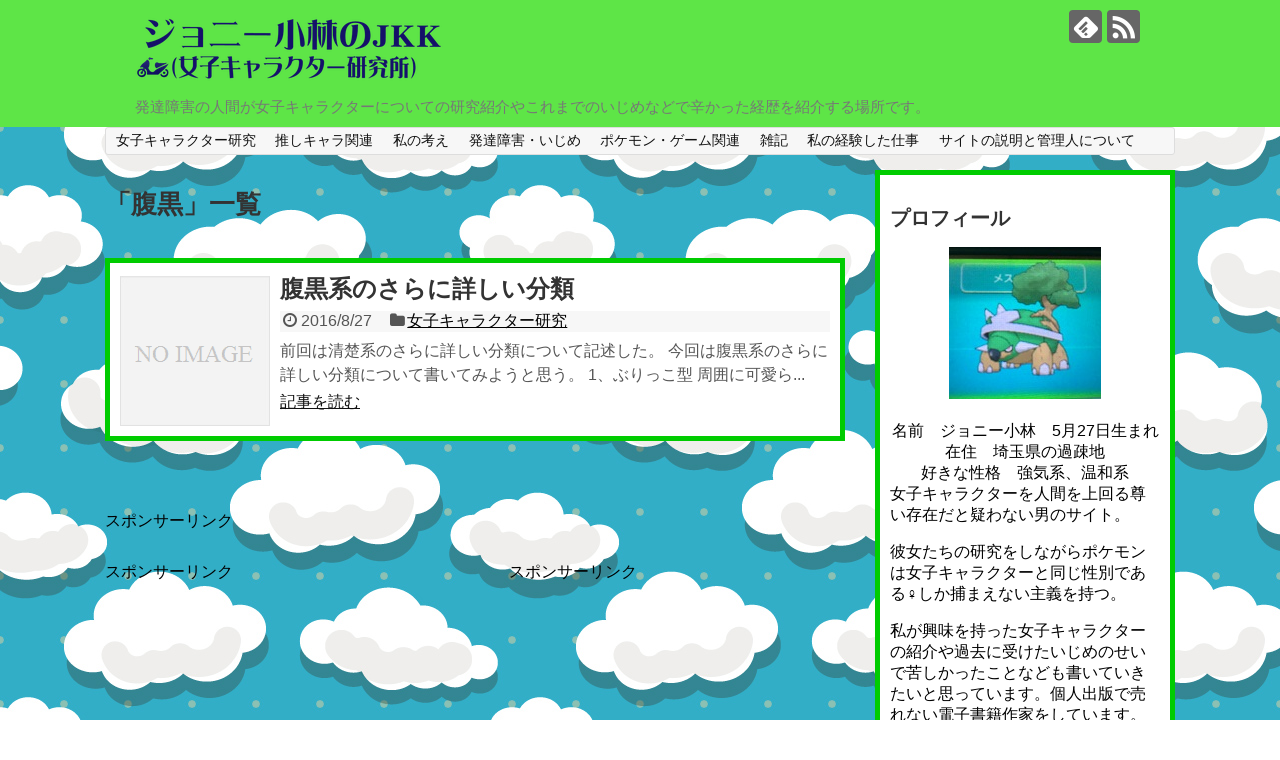

--- FILE ---
content_type: text/html; charset=UTF-8
request_url: https://xn--nckxfsa3262bf7bt8pup2bp8d.jp/tag/%E8%85%B9%E9%BB%92/
body_size: 12674
content:
<!DOCTYPE html>
<html dir="ltr" lang="ja" prefix="og: https://ogp.me/ns#">
<head>
	<script async src="//pagead2.googlesyndication.com/pagead/js/adsbygoogle.js"></script>
<script>
     (adsbygoogle = window.adsbygoogle || []).push({
          google_ad_client: "ca-pub-4628893726705104",
          enable_page_level_ads: true
     });
</script>
<meta charset="UTF-8">
  <meta name="viewport" content="width=1280, maximum-scale=1, user-scalable=yes">
<link rel="alternate" type="application/rss+xml" title="ジョニー小林のJKK（女子キャラクター研究所） RSS Feed" href="https://xn--nckxfsa3262bf7bt8pup2bp8d.jp/feed/" />
<link rel="pingback" href="https://xn--nckxfsa3262bf7bt8pup2bp8d.jp/xmlrpc.php" />
<meta name="robots" content="noindex,follow">
<meta name="description" content="「腹黒」の記事一覧です。" />
<meta name="keywords" content="腹黒" />
<!-- OGP -->
<meta property="og:type" content="website">
<meta property="og:description" content="「腹黒」の記事一覧です。">
<meta property="og:title" content="腹黒 | ジョニー小林のJKK（女子キャラクター研究所） | ジョニー小林のJKK（女子キャラクター研究所）">
<meta property="og:url" content="https://xn--nckxfsa3262bf7bt8pup2bp8d.jp/tag/%e5%a5%b3%e5%ad%90%e3%82%ad%e3%83%a3%e3%83%a9/">
<meta property="og:image" content="https://xn--nckxfsa3262bf7bt8pup2bp8d.jp/wp-content/uploads/2019/05/1_Primary_logo_on_transparent_336x65-e1556808161429.png">
<meta property="og:site_name" content="ジョニー小林のJKK（女子キャラクター研究所）">
<meta property="og:locale" content="ja_JP">
<!-- /OGP -->
<!-- Twitter Card -->
<meta name="twitter:card" content="summary">
<meta name="twitter:description" content="「腹黒」の記事一覧です。">
<meta name="twitter:title" content="腹黒 | ジョニー小林のJKK（女子キャラクター研究所） | ジョニー小林のJKK（女子キャラクター研究所）">
<meta name="twitter:url" content="https://xn--nckxfsa3262bf7bt8pup2bp8d.jp/tag/%e5%a5%b3%e5%ad%90%e3%82%ad%e3%83%a3%e3%83%a9/">
<meta name="twitter:image" content="https://xn--nckxfsa3262bf7bt8pup2bp8d.jp/wp-content/uploads/2019/05/1_Primary_logo_on_transparent_336x65-e1556808161429.png">
<meta name="twitter:domain" content="xn--nckxfsa3262bf7bt8pup2bp8d.jp">
<!-- /Twitter Card -->

<title>腹黒 | ジョニー小林のJKK（女子キャラクター研究所）</title>
	<style>img:is([sizes="auto" i], [sizes^="auto," i]) { contain-intrinsic-size: 3000px 1500px }</style>
	
		<!-- All in One SEO 4.9.1 - aioseo.com -->
	<meta name="robots" content="max-image-preview:large" />
	<link rel="canonical" href="https://xn--nckxfsa3262bf7bt8pup2bp8d.jp/tag/%e8%85%b9%e9%bb%92/" />
	<meta name="generator" content="All in One SEO (AIOSEO) 4.9.1" />
		<script type="application/ld+json" class="aioseo-schema">
			{"@context":"https:\/\/schema.org","@graph":[{"@type":"BreadcrumbList","@id":"https:\/\/xn--nckxfsa3262bf7bt8pup2bp8d.jp\/tag\/%E8%85%B9%E9%BB%92\/#breadcrumblist","itemListElement":[{"@type":"ListItem","@id":"https:\/\/xn--nckxfsa3262bf7bt8pup2bp8d.jp#listItem","position":1,"name":"\u30db\u30fc\u30e0","item":"https:\/\/xn--nckxfsa3262bf7bt8pup2bp8d.jp","nextItem":{"@type":"ListItem","@id":"https:\/\/xn--nckxfsa3262bf7bt8pup2bp8d.jp\/tag\/%e8%85%b9%e9%bb%92\/#listItem","name":"\u8179\u9ed2"}},{"@type":"ListItem","@id":"https:\/\/xn--nckxfsa3262bf7bt8pup2bp8d.jp\/tag\/%e8%85%b9%e9%bb%92\/#listItem","position":2,"name":"\u8179\u9ed2","previousItem":{"@type":"ListItem","@id":"https:\/\/xn--nckxfsa3262bf7bt8pup2bp8d.jp#listItem","name":"\u30db\u30fc\u30e0"}}]},{"@type":"CollectionPage","@id":"https:\/\/xn--nckxfsa3262bf7bt8pup2bp8d.jp\/tag\/%E8%85%B9%E9%BB%92\/#collectionpage","url":"https:\/\/xn--nckxfsa3262bf7bt8pup2bp8d.jp\/tag\/%E8%85%B9%E9%BB%92\/","name":"\u8179\u9ed2 | \u30b8\u30e7\u30cb\u30fc\u5c0f\u6797\u306eJKK\uff08\u5973\u5b50\u30ad\u30e3\u30e9\u30af\u30bf\u30fc\u7814\u7a76\u6240\uff09","inLanguage":"ja","isPartOf":{"@id":"https:\/\/xn--nckxfsa3262bf7bt8pup2bp8d.jp\/#website"},"breadcrumb":{"@id":"https:\/\/xn--nckxfsa3262bf7bt8pup2bp8d.jp\/tag\/%E8%85%B9%E9%BB%92\/#breadcrumblist"}},{"@type":"Person","@id":"https:\/\/xn--nckxfsa3262bf7bt8pup2bp8d.jp\/#person","name":"zyoken","image":{"@type":"ImageObject","@id":"https:\/\/xn--nckxfsa3262bf7bt8pup2bp8d.jp\/tag\/%E8%85%B9%E9%BB%92\/#personImage","url":"https:\/\/secure.gravatar.com\/avatar\/4b80f3bd4846fa244866c13c587a1ba6d0f934f6faf06f038634305e796fc770?s=96&r=g","width":96,"height":96,"caption":"zyoken"}},{"@type":"WebSite","@id":"https:\/\/xn--nckxfsa3262bf7bt8pup2bp8d.jp\/#website","url":"https:\/\/xn--nckxfsa3262bf7bt8pup2bp8d.jp\/","name":"\u30b8\u30e7\u30cb\u30fc\u5c0f\u6797\u306eJKK\uff08\u5973\u5b50\u30ad\u30e3\u30e9\u30af\u30bf\u30fc\u7814\u7a76\u6240\uff09","description":"\u767a\u9054\u969c\u5bb3\u306e\u4eba\u9593\u304c\u5973\u5b50\u30ad\u30e3\u30e9\u30af\u30bf\u30fc\u306b\u3064\u3044\u3066\u306e\u7814\u7a76\u7d39\u4ecb\u3084\u3053\u308c\u307e\u3067\u306e\u3044\u3058\u3081\u306a\u3069\u3067\u8f9b\u304b\u3063\u305f\u7d4c\u6b74\u3092\u7d39\u4ecb\u3059\u308b\u5834\u6240\u3067\u3059\u3002","inLanguage":"ja","publisher":{"@id":"https:\/\/xn--nckxfsa3262bf7bt8pup2bp8d.jp\/#person"}}]}
		</script>
		<!-- All in One SEO -->

<link rel="alternate" type="application/rss+xml" title="ジョニー小林のJKK（女子キャラクター研究所） &raquo; フィード" href="https://xn--nckxfsa3262bf7bt8pup2bp8d.jp/feed/" />
<link rel="alternate" type="application/rss+xml" title="ジョニー小林のJKK（女子キャラクター研究所） &raquo; コメントフィード" href="https://xn--nckxfsa3262bf7bt8pup2bp8d.jp/comments/feed/" />
<link rel="alternate" type="application/rss+xml" title="ジョニー小林のJKK（女子キャラクター研究所） &raquo; 腹黒 タグのフィード" href="https://xn--nckxfsa3262bf7bt8pup2bp8d.jp/tag/%e8%85%b9%e9%bb%92/feed/" />
<script type="text/javascript">
/* <![CDATA[ */
window._wpemojiSettings = {"baseUrl":"https:\/\/s.w.org\/images\/core\/emoji\/16.0.1\/72x72\/","ext":".png","svgUrl":"https:\/\/s.w.org\/images\/core\/emoji\/16.0.1\/svg\/","svgExt":".svg","source":{"concatemoji":"https:\/\/xn--nckxfsa3262bf7bt8pup2bp8d.jp\/wp-includes\/js\/wp-emoji-release.min.js?ver=6.8.3"}};
/*! This file is auto-generated */
!function(s,n){var o,i,e;function c(e){try{var t={supportTests:e,timestamp:(new Date).valueOf()};sessionStorage.setItem(o,JSON.stringify(t))}catch(e){}}function p(e,t,n){e.clearRect(0,0,e.canvas.width,e.canvas.height),e.fillText(t,0,0);var t=new Uint32Array(e.getImageData(0,0,e.canvas.width,e.canvas.height).data),a=(e.clearRect(0,0,e.canvas.width,e.canvas.height),e.fillText(n,0,0),new Uint32Array(e.getImageData(0,0,e.canvas.width,e.canvas.height).data));return t.every(function(e,t){return e===a[t]})}function u(e,t){e.clearRect(0,0,e.canvas.width,e.canvas.height),e.fillText(t,0,0);for(var n=e.getImageData(16,16,1,1),a=0;a<n.data.length;a++)if(0!==n.data[a])return!1;return!0}function f(e,t,n,a){switch(t){case"flag":return n(e,"\ud83c\udff3\ufe0f\u200d\u26a7\ufe0f","\ud83c\udff3\ufe0f\u200b\u26a7\ufe0f")?!1:!n(e,"\ud83c\udde8\ud83c\uddf6","\ud83c\udde8\u200b\ud83c\uddf6")&&!n(e,"\ud83c\udff4\udb40\udc67\udb40\udc62\udb40\udc65\udb40\udc6e\udb40\udc67\udb40\udc7f","\ud83c\udff4\u200b\udb40\udc67\u200b\udb40\udc62\u200b\udb40\udc65\u200b\udb40\udc6e\u200b\udb40\udc67\u200b\udb40\udc7f");case"emoji":return!a(e,"\ud83e\udedf")}return!1}function g(e,t,n,a){var r="undefined"!=typeof WorkerGlobalScope&&self instanceof WorkerGlobalScope?new OffscreenCanvas(300,150):s.createElement("canvas"),o=r.getContext("2d",{willReadFrequently:!0}),i=(o.textBaseline="top",o.font="600 32px Arial",{});return e.forEach(function(e){i[e]=t(o,e,n,a)}),i}function t(e){var t=s.createElement("script");t.src=e,t.defer=!0,s.head.appendChild(t)}"undefined"!=typeof Promise&&(o="wpEmojiSettingsSupports",i=["flag","emoji"],n.supports={everything:!0,everythingExceptFlag:!0},e=new Promise(function(e){s.addEventListener("DOMContentLoaded",e,{once:!0})}),new Promise(function(t){var n=function(){try{var e=JSON.parse(sessionStorage.getItem(o));if("object"==typeof e&&"number"==typeof e.timestamp&&(new Date).valueOf()<e.timestamp+604800&&"object"==typeof e.supportTests)return e.supportTests}catch(e){}return null}();if(!n){if("undefined"!=typeof Worker&&"undefined"!=typeof OffscreenCanvas&&"undefined"!=typeof URL&&URL.createObjectURL&&"undefined"!=typeof Blob)try{var e="postMessage("+g.toString()+"("+[JSON.stringify(i),f.toString(),p.toString(),u.toString()].join(",")+"));",a=new Blob([e],{type:"text/javascript"}),r=new Worker(URL.createObjectURL(a),{name:"wpTestEmojiSupports"});return void(r.onmessage=function(e){c(n=e.data),r.terminate(),t(n)})}catch(e){}c(n=g(i,f,p,u))}t(n)}).then(function(e){for(var t in e)n.supports[t]=e[t],n.supports.everything=n.supports.everything&&n.supports[t],"flag"!==t&&(n.supports.everythingExceptFlag=n.supports.everythingExceptFlag&&n.supports[t]);n.supports.everythingExceptFlag=n.supports.everythingExceptFlag&&!n.supports.flag,n.DOMReady=!1,n.readyCallback=function(){n.DOMReady=!0}}).then(function(){return e}).then(function(){var e;n.supports.everything||(n.readyCallback(),(e=n.source||{}).concatemoji?t(e.concatemoji):e.wpemoji&&e.twemoji&&(t(e.twemoji),t(e.wpemoji)))}))}((window,document),window._wpemojiSettings);
/* ]]> */
</script>
<link rel='stylesheet' id='simplicity-style-css' href='https://xn--nckxfsa3262bf7bt8pup2bp8d.jp/wp-content/themes/simplicity2/style.css?ver=6.8.3&#038;fver=20181220022616' type='text/css' media='all' />
<link rel='stylesheet' id='responsive-style-css' href='https://xn--nckxfsa3262bf7bt8pup2bp8d.jp/wp-content/themes/simplicity2/css/responsive-pc.css?ver=6.8.3&#038;fver=20181220022616' type='text/css' media='all' />
<link rel='stylesheet' id='font-awesome-style-css' href='https://xn--nckxfsa3262bf7bt8pup2bp8d.jp/wp-content/themes/simplicity2/webfonts/css/font-awesome.min.css?ver=6.8.3&#038;fver=20181220022616' type='text/css' media='all' />
<link rel='stylesheet' id='icomoon-style-css' href='https://xn--nckxfsa3262bf7bt8pup2bp8d.jp/wp-content/themes/simplicity2/webfonts/icomoon/style.css?ver=6.8.3&#038;fver=20181220022616' type='text/css' media='all' />
<link rel='stylesheet' id='extension-style-css' href='https://xn--nckxfsa3262bf7bt8pup2bp8d.jp/wp-content/themes/simplicity2/css/extension.css?ver=6.8.3&#038;fver=20181220022616' type='text/css' media='all' />
<style id='extension-style-inline-css' type='text/css'>
#header{background-color:#5ee547}#header-in{background-color:#5ee547}#page-top a{background-color:#8224e3}#footer{background-color:#5ee547}@media screen and (max-width:639px){.article br{display:block}}
</style>
<link rel='stylesheet' id='child-style-css' href='https://xn--nckxfsa3262bf7bt8pup2bp8d.jp/wp-content/themes/simplicity2-child/style.css?ver=6.8.3&#038;fver=20190502083859' type='text/css' media='all' />
<link rel='stylesheet' id='print-style-css' href='https://xn--nckxfsa3262bf7bt8pup2bp8d.jp/wp-content/themes/simplicity2/css/print.css?ver=6.8.3&#038;fver=20181220022616' type='text/css' media='print' />
<style id='wp-emoji-styles-inline-css' type='text/css'>

	img.wp-smiley, img.emoji {
		display: inline !important;
		border: none !important;
		box-shadow: none !important;
		height: 1em !important;
		width: 1em !important;
		margin: 0 0.07em !important;
		vertical-align: -0.1em !important;
		background: none !important;
		padding: 0 !important;
	}
</style>
<link rel='stylesheet' id='wp-block-library-css' href='https://xn--nckxfsa3262bf7bt8pup2bp8d.jp/wp-includes/css/dist/block-library/style.min.css?ver=6.8.3' type='text/css' media='all' />
<style id='classic-theme-styles-inline-css' type='text/css'>
/*! This file is auto-generated */
.wp-block-button__link{color:#fff;background-color:#32373c;border-radius:9999px;box-shadow:none;text-decoration:none;padding:calc(.667em + 2px) calc(1.333em + 2px);font-size:1.125em}.wp-block-file__button{background:#32373c;color:#fff;text-decoration:none}
</style>
<link rel='stylesheet' id='aioseo/css/src/vue/standalone/blocks/table-of-contents/global.scss-css' href='https://xn--nckxfsa3262bf7bt8pup2bp8d.jp/wp-content/plugins/all-in-one-seo-pack/dist/Lite/assets/css/table-of-contents/global.e90f6d47.css?ver=4.9.1&#038;fver=20251128035519' type='text/css' media='all' />
<style id='global-styles-inline-css' type='text/css'>
:root{--wp--preset--aspect-ratio--square: 1;--wp--preset--aspect-ratio--4-3: 4/3;--wp--preset--aspect-ratio--3-4: 3/4;--wp--preset--aspect-ratio--3-2: 3/2;--wp--preset--aspect-ratio--2-3: 2/3;--wp--preset--aspect-ratio--16-9: 16/9;--wp--preset--aspect-ratio--9-16: 9/16;--wp--preset--color--black: #000000;--wp--preset--color--cyan-bluish-gray: #abb8c3;--wp--preset--color--white: #ffffff;--wp--preset--color--pale-pink: #f78da7;--wp--preset--color--vivid-red: #cf2e2e;--wp--preset--color--luminous-vivid-orange: #ff6900;--wp--preset--color--luminous-vivid-amber: #fcb900;--wp--preset--color--light-green-cyan: #7bdcb5;--wp--preset--color--vivid-green-cyan: #00d084;--wp--preset--color--pale-cyan-blue: #8ed1fc;--wp--preset--color--vivid-cyan-blue: #0693e3;--wp--preset--color--vivid-purple: #9b51e0;--wp--preset--gradient--vivid-cyan-blue-to-vivid-purple: linear-gradient(135deg,rgba(6,147,227,1) 0%,rgb(155,81,224) 100%);--wp--preset--gradient--light-green-cyan-to-vivid-green-cyan: linear-gradient(135deg,rgb(122,220,180) 0%,rgb(0,208,130) 100%);--wp--preset--gradient--luminous-vivid-amber-to-luminous-vivid-orange: linear-gradient(135deg,rgba(252,185,0,1) 0%,rgba(255,105,0,1) 100%);--wp--preset--gradient--luminous-vivid-orange-to-vivid-red: linear-gradient(135deg,rgba(255,105,0,1) 0%,rgb(207,46,46) 100%);--wp--preset--gradient--very-light-gray-to-cyan-bluish-gray: linear-gradient(135deg,rgb(238,238,238) 0%,rgb(169,184,195) 100%);--wp--preset--gradient--cool-to-warm-spectrum: linear-gradient(135deg,rgb(74,234,220) 0%,rgb(151,120,209) 20%,rgb(207,42,186) 40%,rgb(238,44,130) 60%,rgb(251,105,98) 80%,rgb(254,248,76) 100%);--wp--preset--gradient--blush-light-purple: linear-gradient(135deg,rgb(255,206,236) 0%,rgb(152,150,240) 100%);--wp--preset--gradient--blush-bordeaux: linear-gradient(135deg,rgb(254,205,165) 0%,rgb(254,45,45) 50%,rgb(107,0,62) 100%);--wp--preset--gradient--luminous-dusk: linear-gradient(135deg,rgb(255,203,112) 0%,rgb(199,81,192) 50%,rgb(65,88,208) 100%);--wp--preset--gradient--pale-ocean: linear-gradient(135deg,rgb(255,245,203) 0%,rgb(182,227,212) 50%,rgb(51,167,181) 100%);--wp--preset--gradient--electric-grass: linear-gradient(135deg,rgb(202,248,128) 0%,rgb(113,206,126) 100%);--wp--preset--gradient--midnight: linear-gradient(135deg,rgb(2,3,129) 0%,rgb(40,116,252) 100%);--wp--preset--font-size--small: 13px;--wp--preset--font-size--medium: 20px;--wp--preset--font-size--large: 36px;--wp--preset--font-size--x-large: 42px;--wp--preset--spacing--20: 0.44rem;--wp--preset--spacing--30: 0.67rem;--wp--preset--spacing--40: 1rem;--wp--preset--spacing--50: 1.5rem;--wp--preset--spacing--60: 2.25rem;--wp--preset--spacing--70: 3.38rem;--wp--preset--spacing--80: 5.06rem;--wp--preset--shadow--natural: 6px 6px 9px rgba(0, 0, 0, 0.2);--wp--preset--shadow--deep: 12px 12px 50px rgba(0, 0, 0, 0.4);--wp--preset--shadow--sharp: 6px 6px 0px rgba(0, 0, 0, 0.2);--wp--preset--shadow--outlined: 6px 6px 0px -3px rgba(255, 255, 255, 1), 6px 6px rgba(0, 0, 0, 1);--wp--preset--shadow--crisp: 6px 6px 0px rgba(0, 0, 0, 1);}:where(.is-layout-flex){gap: 0.5em;}:where(.is-layout-grid){gap: 0.5em;}body .is-layout-flex{display: flex;}.is-layout-flex{flex-wrap: wrap;align-items: center;}.is-layout-flex > :is(*, div){margin: 0;}body .is-layout-grid{display: grid;}.is-layout-grid > :is(*, div){margin: 0;}:where(.wp-block-columns.is-layout-flex){gap: 2em;}:where(.wp-block-columns.is-layout-grid){gap: 2em;}:where(.wp-block-post-template.is-layout-flex){gap: 1.25em;}:where(.wp-block-post-template.is-layout-grid){gap: 1.25em;}.has-black-color{color: var(--wp--preset--color--black) !important;}.has-cyan-bluish-gray-color{color: var(--wp--preset--color--cyan-bluish-gray) !important;}.has-white-color{color: var(--wp--preset--color--white) !important;}.has-pale-pink-color{color: var(--wp--preset--color--pale-pink) !important;}.has-vivid-red-color{color: var(--wp--preset--color--vivid-red) !important;}.has-luminous-vivid-orange-color{color: var(--wp--preset--color--luminous-vivid-orange) !important;}.has-luminous-vivid-amber-color{color: var(--wp--preset--color--luminous-vivid-amber) !important;}.has-light-green-cyan-color{color: var(--wp--preset--color--light-green-cyan) !important;}.has-vivid-green-cyan-color{color: var(--wp--preset--color--vivid-green-cyan) !important;}.has-pale-cyan-blue-color{color: var(--wp--preset--color--pale-cyan-blue) !important;}.has-vivid-cyan-blue-color{color: var(--wp--preset--color--vivid-cyan-blue) !important;}.has-vivid-purple-color{color: var(--wp--preset--color--vivid-purple) !important;}.has-black-background-color{background-color: var(--wp--preset--color--black) !important;}.has-cyan-bluish-gray-background-color{background-color: var(--wp--preset--color--cyan-bluish-gray) !important;}.has-white-background-color{background-color: var(--wp--preset--color--white) !important;}.has-pale-pink-background-color{background-color: var(--wp--preset--color--pale-pink) !important;}.has-vivid-red-background-color{background-color: var(--wp--preset--color--vivid-red) !important;}.has-luminous-vivid-orange-background-color{background-color: var(--wp--preset--color--luminous-vivid-orange) !important;}.has-luminous-vivid-amber-background-color{background-color: var(--wp--preset--color--luminous-vivid-amber) !important;}.has-light-green-cyan-background-color{background-color: var(--wp--preset--color--light-green-cyan) !important;}.has-vivid-green-cyan-background-color{background-color: var(--wp--preset--color--vivid-green-cyan) !important;}.has-pale-cyan-blue-background-color{background-color: var(--wp--preset--color--pale-cyan-blue) !important;}.has-vivid-cyan-blue-background-color{background-color: var(--wp--preset--color--vivid-cyan-blue) !important;}.has-vivid-purple-background-color{background-color: var(--wp--preset--color--vivid-purple) !important;}.has-black-border-color{border-color: var(--wp--preset--color--black) !important;}.has-cyan-bluish-gray-border-color{border-color: var(--wp--preset--color--cyan-bluish-gray) !important;}.has-white-border-color{border-color: var(--wp--preset--color--white) !important;}.has-pale-pink-border-color{border-color: var(--wp--preset--color--pale-pink) !important;}.has-vivid-red-border-color{border-color: var(--wp--preset--color--vivid-red) !important;}.has-luminous-vivid-orange-border-color{border-color: var(--wp--preset--color--luminous-vivid-orange) !important;}.has-luminous-vivid-amber-border-color{border-color: var(--wp--preset--color--luminous-vivid-amber) !important;}.has-light-green-cyan-border-color{border-color: var(--wp--preset--color--light-green-cyan) !important;}.has-vivid-green-cyan-border-color{border-color: var(--wp--preset--color--vivid-green-cyan) !important;}.has-pale-cyan-blue-border-color{border-color: var(--wp--preset--color--pale-cyan-blue) !important;}.has-vivid-cyan-blue-border-color{border-color: var(--wp--preset--color--vivid-cyan-blue) !important;}.has-vivid-purple-border-color{border-color: var(--wp--preset--color--vivid-purple) !important;}.has-vivid-cyan-blue-to-vivid-purple-gradient-background{background: var(--wp--preset--gradient--vivid-cyan-blue-to-vivid-purple) !important;}.has-light-green-cyan-to-vivid-green-cyan-gradient-background{background: var(--wp--preset--gradient--light-green-cyan-to-vivid-green-cyan) !important;}.has-luminous-vivid-amber-to-luminous-vivid-orange-gradient-background{background: var(--wp--preset--gradient--luminous-vivid-amber-to-luminous-vivid-orange) !important;}.has-luminous-vivid-orange-to-vivid-red-gradient-background{background: var(--wp--preset--gradient--luminous-vivid-orange-to-vivid-red) !important;}.has-very-light-gray-to-cyan-bluish-gray-gradient-background{background: var(--wp--preset--gradient--very-light-gray-to-cyan-bluish-gray) !important;}.has-cool-to-warm-spectrum-gradient-background{background: var(--wp--preset--gradient--cool-to-warm-spectrum) !important;}.has-blush-light-purple-gradient-background{background: var(--wp--preset--gradient--blush-light-purple) !important;}.has-blush-bordeaux-gradient-background{background: var(--wp--preset--gradient--blush-bordeaux) !important;}.has-luminous-dusk-gradient-background{background: var(--wp--preset--gradient--luminous-dusk) !important;}.has-pale-ocean-gradient-background{background: var(--wp--preset--gradient--pale-ocean) !important;}.has-electric-grass-gradient-background{background: var(--wp--preset--gradient--electric-grass) !important;}.has-midnight-gradient-background{background: var(--wp--preset--gradient--midnight) !important;}.has-small-font-size{font-size: var(--wp--preset--font-size--small) !important;}.has-medium-font-size{font-size: var(--wp--preset--font-size--medium) !important;}.has-large-font-size{font-size: var(--wp--preset--font-size--large) !important;}.has-x-large-font-size{font-size: var(--wp--preset--font-size--x-large) !important;}
:where(.wp-block-post-template.is-layout-flex){gap: 1.25em;}:where(.wp-block-post-template.is-layout-grid){gap: 1.25em;}
:where(.wp-block-columns.is-layout-flex){gap: 2em;}:where(.wp-block-columns.is-layout-grid){gap: 2em;}
:root :where(.wp-block-pullquote){font-size: 1.5em;line-height: 1.6;}
</style>
<link rel='stylesheet' id='toc-screen-css' href='https://xn--nckxfsa3262bf7bt8pup2bp8d.jp/wp-content/plugins/table-of-contents-plus/screen.min.css?ver=2411.1&#038;fver=20250420122518' type='text/css' media='all' />
<script type="text/javascript" src="https://xn--nckxfsa3262bf7bt8pup2bp8d.jp/wp-includes/js/jquery/jquery.min.js?ver=3.7.1" id="jquery-core-js"></script>
<script type="text/javascript" src="https://xn--nckxfsa3262bf7bt8pup2bp8d.jp/wp-includes/js/jquery/jquery-migrate.min.js?ver=3.4.1" id="jquery-migrate-js"></script>

<link rel="stylesheet" href="https://xn--nckxfsa3262bf7bt8pup2bp8d.jp/wp-content/plugins/count-per-day/counter.css" type="text/css" />
<style type="text/css" id="custom-background-css">
body.custom-background { background-image: url("https://xn--nckxfsa3262bf7bt8pup2bp8d.jp/wp-content/uploads/2019/01/p_pt_0126_ll_pt_01261.jpg"); background-position: left top; background-size: auto; background-repeat: repeat; background-attachment: scroll; }
</style>
			<style type="text/css" id="wp-custom-css">
			#main {
	background: transparent;
	border: none;
}
.single #main, .page #main {
	border: 5px solid #0c0;
	border-radius: 0;
	background:#FFF;
}
.home #main, .archive #main, .search #main {
	padding: 0 !important;
}
.entry {
	border: 5px solid #0c0;
	padding: 10px;
	background: #FFF;
}
#sidebar{
	border:none;
	background: transparent;
	padding: 0;
}
#sidebar .widget {
	border: 5px solid #0c0;
	padding: 10px;
	background: #FFF;
}		</style>
		</head>
  <body class="archive tag tag-246 custom-background wp-theme-simplicity2 wp-child-theme-simplicity2-child" itemscope itemtype="https://schema.org/WebPage">
    <div id="container">

      <!-- header -->
      <header itemscope itemtype="https://schema.org/WPHeader">
        <div id="header" class="clearfix">
          <div id="header-in">

                        <div id="h-top">
              <!-- モバイルメニュー表示用のボタン -->
<div id="mobile-menu">
  <a id="mobile-menu-toggle" href="#"><span class="fa fa-bars fa-2x"></span></a>
</div>

              <div class="alignleft top-title-catchphrase">
                <!-- サイトのタイトル -->
<p id="site-title" itemscope itemtype="https://schema.org/Organization">
  <a href="https://xn--nckxfsa3262bf7bt8pup2bp8d.jp/"><img src="https://xn--nckxfsa3262bf7bt8pup2bp8d.jp/wp-content/uploads/2019/05/1_Primary_logo_on_transparent_336x65-e1556808161429.png" alt="ジョニー小林のJKK（女子キャラクター研究所）" class="site-title-img" /></a></p>
<!-- サイトの概要 -->
<p id="site-description">
  発達障害の人間が女子キャラクターについての研究紹介やこれまでのいじめなどで辛かった経歴を紹介する場所です。</p>
              </div>

              <div class="alignright top-sns-follows">
                                <!-- SNSページ -->
<div class="sns-pages">
<p class="sns-follow-msg">フォローする</p>
<ul class="snsp">
<li class="feedly-page"><a href="//feedly.com/i/subscription/feed/https://xn--nckxfsa3262bf7bt8pup2bp8d.jp/feed/" target="blank" title="feedlyで更新情報を購読" rel="nofollow"><span class="icon-feedly-logo"></span></a></li><li class="rss-page"><a href="https://xn--nckxfsa3262bf7bt8pup2bp8d.jp/feed/" target="_blank" title="RSSで更新情報をフォロー" rel="nofollow"><span class="icon-rss-logo"></span></a></li>  </ul>
</div>
                              </div>

            </div><!-- /#h-top -->
          </div><!-- /#header-in -->
        </div><!-- /#header -->
      </header>

      <!-- Navigation -->
<nav itemscope itemtype="https://schema.org/SiteNavigationElement">
  <div id="navi">
      	<div id="navi-in">
      <div class="menu-%e3%81%93%e3%81%ae%e3%82%b5%e3%82%a4%e3%83%88%e3%81%a8%e7%ae%a1%e7%90%86%e4%ba%ba%e3%81%ab%e3%81%a4%e3%81%84%e3%81%a6-container"><ul id="menu-%e3%81%93%e3%81%ae%e3%82%b5%e3%82%a4%e3%83%88%e3%81%a8%e7%ae%a1%e7%90%86%e4%ba%ba%e3%81%ab%e3%81%a4%e3%81%84%e3%81%a6" class="menu"><li id="menu-item-2888" class="menu-item menu-item-type-taxonomy menu-item-object-category menu-item-2888"><a href="https://xn--nckxfsa3262bf7bt8pup2bp8d.jp/category/%e5%a5%b3%e5%ad%90%e3%82%ad%e3%83%a3%e3%83%a9%e3%82%af%e3%82%bf%e3%83%bc%e7%a0%94%e7%a9%b6/">女子キャラクター研究</a></li>
<li id="menu-item-2892" class="menu-item menu-item-type-taxonomy menu-item-object-category menu-item-2892"><a href="https://xn--nckxfsa3262bf7bt8pup2bp8d.jp/category/%e6%8e%a8%e3%81%97%e3%82%ad%e3%83%a3%e3%83%a9%e9%96%a2%e9%80%a3/">推しキャラ関連</a></li>
<li id="menu-item-2889" class="menu-item menu-item-type-taxonomy menu-item-object-category menu-item-2889"><a href="https://xn--nckxfsa3262bf7bt8pup2bp8d.jp/category/%e7%a7%81%e3%81%ae%e8%80%83%e3%81%88/">私の考え</a></li>
<li id="menu-item-2891" class="menu-item menu-item-type-taxonomy menu-item-object-category menu-item-2891"><a href="https://xn--nckxfsa3262bf7bt8pup2bp8d.jp/category/%e7%99%ba%e9%81%94%e9%9a%9c%e5%ae%b3%e3%83%bb%e3%81%84%e3%81%98%e3%82%81/">発達障害・いじめ</a></li>
<li id="menu-item-2890" class="menu-item menu-item-type-taxonomy menu-item-object-category menu-item-2890"><a href="https://xn--nckxfsa3262bf7bt8pup2bp8d.jp/category/%e3%83%9d%e3%82%b1%e3%83%a2%e3%83%b3%e3%83%bb%e3%82%b2%e3%83%bc%e3%83%a0%e9%96%a2%e9%80%a3/">ポケモン・ゲーム関連</a></li>
<li id="menu-item-2893" class="menu-item menu-item-type-taxonomy menu-item-object-category menu-item-2893"><a href="https://xn--nckxfsa3262bf7bt8pup2bp8d.jp/category/%e9%9b%91%e8%a8%98/">雑記</a></li>
<li id="menu-item-2895" class="menu-item menu-item-type-taxonomy menu-item-object-category menu-item-2895"><a href="https://xn--nckxfsa3262bf7bt8pup2bp8d.jp/category/%e7%a7%81%e3%81%ae%e7%b5%8c%e9%a8%93%e3%81%97%e3%81%9f%e4%bb%95%e4%ba%8b/">私の経験した仕事</a></li>
<li id="menu-item-2838" class="menu-item menu-item-type-post_type menu-item-object-page menu-item-home menu-item-2838"><a href="https://xn--nckxfsa3262bf7bt8pup2bp8d.jp/">サイトの説明と管理人について</a></li>
</ul></div>    </div><!-- /#navi-in -->
  </div><!-- /#navi -->
</nav>
<!-- /Navigation -->
      <!-- 本体部分 -->
      <div id="body">
        <div id="body-in" class="cf">

          
          <!-- main -->
          <main itemscope itemprop="mainContentOfPage">
            <div id="main" itemscope itemtype="https://schema.org/Blog">

  <h1 id="archive-title"><span class="archive-title-pb">「</span><span class="archive-title-text">腹黒</span><span class="archive-title-pa">」</span><span class="archive-title-list-text">一覧</span></h1>






<div id="list">
<!-- 記事一覧 -->
<article id="post-272" class="entry cf entry-card post-272 post type-post status-publish format-standard category-4 tag-144 tag-174 tag-246">
  <figure class="entry-thumb">
                  <a href="https://xn--nckxfsa3262bf7bt8pup2bp8d.jp/post-272/" class="entry-image entry-image-link" title="腹黒系のさらに詳しい分類"><img src="https://xn--nckxfsa3262bf7bt8pup2bp8d.jp/wp-content/themes/simplicity2/images/no-image.png" alt="NO IMAGE" class="entry-thumnail no-image list-no-image" /></a>
            </figure><!-- /.entry-thumb -->

  <div class="entry-card-content">
  <header>
    <h2><a href="https://xn--nckxfsa3262bf7bt8pup2bp8d.jp/post-272/" class="entry-title entry-title-link" title="腹黒系のさらに詳しい分類">腹黒系のさらに詳しい分類</a></h2>
    <p class="post-meta">
            <span class="post-date"><span class="fa fa-clock-o fa-fw"></span><span class="published">2016/8/27</span></span>
      
      <span class="category"><span class="fa fa-folder fa-fw"></span><a href="https://xn--nckxfsa3262bf7bt8pup2bp8d.jp/category/%e5%a5%b3%e5%ad%90%e3%82%ad%e3%83%a3%e3%83%a9%e3%82%af%e3%82%bf%e3%83%bc%e7%a0%94%e7%a9%b6/" rel="category tag">女子キャラクター研究</a></span>

      
      
    </p><!-- /.post-meta -->
      </header>
  <p class="entry-snippet">前回は清楚系のさらに詳しい分類について記述した。
今回は腹黒系のさらに詳しい分類について書いてみようと思う。

1、ぶりっこ型
周囲に可愛ら...</p>

    <footer>
    <p class="entry-read"><a href="https://xn--nckxfsa3262bf7bt8pup2bp8d.jp/post-272/" class="entry-read-link">記事を読む</a></p>
  </footer>
  
</div><!-- /.entry-card-content -->
</article>  <div class="clear"></div>
</div><!-- /#list -->

  <!-- 文章下広告 -->
                     <div class="ad-article-bottom ad-space">
          <div class="ad-label">スポンサーリンク</div>
          <div class="ad-left ad-pc adsense-336">      <div class="ad-space ad-widget">
        <div class="ad-label">スポンサーリンク</div>
        <div class="ad-responsive ad-pc adsense-336"><script async src="//pagead2.googlesyndication.com/pagead/js/adsbygoogle.js"></script>
<!-- 広告2 -->
<ins class="adsbygoogle"
     style="display:inline-block;width:336px;height:280px"
     data-ad-client="ca-pub-4628893726705104"
     data-ad-slot="9831970673"></ins>
<script>
(adsbygoogle = window.adsbygoogle || []).push({});
</script></div>
      </div>
        </div>
          <div class="ad-right ad-pc adsense-336">      <div class="ad-space ad-widget">
        <div class="ad-label">スポンサーリンク</div>
        <div class="ad-responsive ad-pc adsense-336"><script async src="//pagead2.googlesyndication.com/pagead/js/adsbygoogle.js"></script>
<!-- 広告2 -->
<ins class="adsbygoogle"
     style="display:inline-block;width:336px;height:280px"
     data-ad-client="ca-pub-4628893726705104"
     data-ad-slot="9831970673"></ins>
<script>
(adsbygoogle = window.adsbygoogle || []).push({});
</script></div>
      </div>
        </div>
          <div class="clear"></div>
        </div>
            


            </div><!-- /#main -->
          </main>
        <!-- sidebar -->
<div id="sidebar" role="complementary">
    
  <div id="sidebar-widget">
  <!-- ウイジェット -->
  <aside id="text-2" class="widget widget_text"><h3 class="widget_title sidebar_widget_title">プロフィール</h3>			<div class="textwidget"><p><center><img loading="lazy" decoding="async" class="alignnone size-full wp-image-123" src="https://xn--nckxfsa3262bf7bt8pup2bp8d.jp/wp-content/uploads/2016/07/IMG_0812-1.jpg" alt="" width="152" height="152" srcset="https://xn--nckxfsa3262bf7bt8pup2bp8d.jp/wp-content/uploads/2016/07/IMG_0812-1.jpg 152w, https://xn--nckxfsa3262bf7bt8pup2bp8d.jp/wp-content/uploads/2016/07/IMG_0812-1-150x150.jpg 150w, https://xn--nckxfsa3262bf7bt8pup2bp8d.jp/wp-content/uploads/2016/07/IMG_0812-1-100x100.jpg 100w" sizes="auto, (max-width: 152px) 100vw, 152px" /><center><br />
名前　ジョニー小林　5月27日生まれ<br />
在住　埼玉県の過疎地<br />
好きな性格　強気系、温和系</center></center>女子キャラクターを人間を上回る尊い存在だと疑わない男のサイト。</p>
<p>彼女たちの研究をしながらポケモンは女子キャラクターと同じ性別である♀しか捕まえない主義を持つ。</p>
<p>私が興味を持った女子キャラクターの紹介や過去に受けたいじめのせいで苦しかったことなども書いていきたいと思っています。個人出版で売れない電子書籍作家をしています。</p>
<p>ライフワークとしてやっている水晶学園の個性的な少女たちは<a href="http://zyoshikamize.wp.xdomain.jp/">こちら</a></p>
<p>youtubeでポケモンの動画投稿始めました。まだまだ新米ですが<a href="https://www.youtube.com/channel/UCApTHxD7CQfmLIaYL_pDjJQ">こちらからどうぞ。</a></p>
</div>
		</aside><aside id="text-8" class="widget widget_text"><h3 class="widget_title sidebar_widget_title">私の詩集と電子書籍</h3>			<div class="textwidget"><p><center><a style="word-wrap: break-word;" href="https://hb.afl.rakuten.co.jp/hgc/14ec26ac.7c11b942.14ec26ad.a1ed284a/?pc=https%3A%2F%2Fitem.rakuten.co.jp%2Frakutenkobo-ebooks%2F59b1964c47163037ab5f392fbbef89ab%2F&amp;link_type=pict&amp;ut=eyJwYWdlIjoiaXRlbSIsInR5cGUiOiJwaWN0Iiwic2l6ZSI6IjI0MHgyNDAiLCJuYW0iOjEsIm5hbXAiOiJyaWdodCIsImNvbSI6MSwiY29tcCI6ImxlZnQiLCJwcmljZSI6MCwiYm9yIjoxLCJjb2wiOjAsImJidG4iOjEsInByb2QiOjB9" target="_blank" rel="nofollow noopener noreferrer"><img decoding="async" class="aligncenter" style="margin: 2px;" title="" src="https://hbb.afl.rakuten.co.jp/hgb/14ec26ac.7c11b942.14ec26ad.a1ed284a/?me_id=1278256&amp;item_id=18980986&amp;m=https%3A%2F%2Fthumbnail.image.rakuten.co.jp%2F%400_mall%2Frakutenkobo-ebooks%2Fcabinet%2F3316%2F2000008213316.jpg%3F_ex%3D80x80&amp;pc=https%3A%2F%2Fthumbnail.image.rakuten.co.jp%2F%400_mall%2Frakutenkobo-ebooks%2Fcabinet%2F3316%2F2000008213316.jpg%3F_ex%3D240x240&amp;s=240x240&amp;t=pict" alt="" border="0" /></a></center><a style="word-wrap: break-word;" href="https://hb.afl.rakuten.co.jp/hgc/14ec26ac.7c11b942.14ec26ad.a1ed284a/?pc=https%3A%2F%2Fitem.rakuten.co.jp%2Frakutenkobo-ebooks%2F59b1964c47163037ab5f392fbbef89ab%2F&amp;link_type=text&amp;ut=eyJwYWdlIjoiaXRlbSIsInR5cGUiOiJ0ZXh0Iiwic2l6ZSI6IjMwMHgzMDAiLCJuYW0iOjEsIm5hbXAiOiJyaWdodCIsImNvbSI6MSwiY29tcCI6ImxlZnQiLCJwcmljZSI6MCwiYm9yIjoxLCJjb2wiOjAsImJidG4iOjEsInByb2QiOjB9" target="_blank" rel="nofollow noopener noreferrer">女子キャラクターの詩（うた）第1巻</a></p>
<p>私が女子キャラクターを題材にして書いた詩集です。興味をお持ちになってくださったら、手に取っていただけると私が喜びます。</p>
<p>&nbsp;</p>
<p><center><a style="word-wrap: break-word;" href="https://hb.afl.rakuten.co.jp/hgc/14ec26ac.7c11b942.14ec26ad.a1ed284a/?pc=https%3A%2F%2Fitem.rakuten.co.jp%2Frakutenkobo-ebooks%2F006209360bf535349f0f38fa60a4b389%2F&amp;link_type=pict&amp;ut=eyJwYWdlIjoiaXRlbSIsInR5cGUiOiJwaWN0Iiwic2l6ZSI6IjMwMHgzMDAiLCJuYW0iOjEsIm5hbXAiOiJyaWdodCIsImNvbSI6MSwiY29tcCI6ImxlZnQiLCJwcmljZSI6MCwiYm9yIjoxLCJjb2wiOjAsImJidG4iOjEsInByb2QiOjB9" target="_blank" rel="nofollow noopener noreferrer"><img decoding="async" style="margin: 2px;" title="" src="https://hbb.afl.rakuten.co.jp/hgb/14ec26ac.7c11b942.14ec26ad.a1ed284a/?me_id=1278256&amp;item_id=15594203&amp;m=https%3A%2F%2Fthumbnail.image.rakuten.co.jp%2F%400_mall%2Frakutenkobo-ebooks%2Fcabinet%2F0340%2F2000004300340.jpg%3F_ex%3D80x80&amp;pc=https%3A%2F%2Fthumbnail.image.rakuten.co.jp%2F%400_mall%2Frakutenkobo-ebooks%2Fcabinet%2F0340%2F2000004300340.jpg%3F_ex%3D300x300&amp;s=300x300&amp;t=pict" alt="" border="0" /></a></center><a style="word-wrap: break-word;" href="https://hb.afl.rakuten.co.jp/hgc/14ec26ac.7c11b942.14ec26ad.a1ed284a/?pc=https%3A%2F%2Fitem.rakuten.co.jp%2Frakutenkobo-ebooks%2F006209360bf535349f0f38fa60a4b389%2F&amp;link_type=text&amp;ut=eyJwYWdlIjoiaXRlbSIsInR5cGUiOiJ0ZXh0Iiwic2l6ZSI6IjMwMHgzMDAiLCJuYW0iOjEsIm5hbXAiOiJyaWdodCIsImNvbSI6MSwiY29tcCI6ImxlZnQiLCJwcmljZSI6MCwiYm9yIjoxLCJjb2wiOjAsImJidG4iOjEsInByb2QiOjB9" target="_blank" rel="nofollow noopener noreferrer">発達障害男の苦しみ〜私が歩んだ苦痛の道〜</a></p>
<p>こちらは発達障害である私が人生で感じたことを書いた電子書籍になります。こちらもどうぞよろしくお願いします。</p>
</div>
		</aside><aside id="text-4" class="widget widget_text"><h3 class="widget_title sidebar_widget_title">ジョニー小林のTwitter</h3>			<div class="textwidget"><p><a class="twitter-timeline" href="https://twitter.com/_lovezyosiken" data-width="400" data-height="500" data-theme="light" data-link-color="#19CF86">Tweets by _lovezyosiken</a> <script async src="//platform.twitter.com/widgets.js" charset="utf-8"></script></p>
</div>
		</aside><aside id="text-5" class="widget widget_text"><h3 class="widget_title sidebar_widget_title">今期研究してる作品（推し）</h3>			<div class="textwidget"><p>深夜系JK女子キャラ枠<br />
友達の妹が俺にだけウザい（月ノ森真白）<br />
さわらないで小手指くん（未定）<br />
千歳くんはラムネ瓶のなか（柊夕湖）</p>
<p>少年女児<br />
廃枠中<br />
私が研究する作品は追加されることも視聴を止める可能性もありますのでご了承ください。休止中と書かれている場合は放送再開次第研究再開します。</p>
</div>
		</aside><aside id="text-6" class="widget widget_text">			<div class="textwidget"><p><script async src="//pagead2.googlesyndication.com/pagead/js/adsbygoogle.js"></script><br />
<!-- 広告5 --><br />
<ins class="adsbygoogle" style="display: inline-block; width: 300px; height: 600px;" data-ad-client="ca-pub-4628893726705104" data-ad-slot="4394212674"></ins><br />
<script>
(adsbygoogle = window.adsbygoogle || []).push({});
</script></p>
</div>
		</aside>  </div>

  
</div><!-- /#sidebar -->
        </div><!-- /#body-in -->
      </div><!-- /#body -->

      <!-- footer -->
      <footer itemscope itemtype="https://schema.org/WPFooter">
        <div id="footer" class="main-footer">
          <div id="footer-in">

                        <div id="footer-widget">
               <div class="footer-left">
               <aside id="text-7" class="widget widget_text">			<div class="textwidget"><p>当サイトの背景と画像は以下サイト様の素材を使わせていただいております。</p>
<p>・<a href="http://bg-patterns.com/">bg-patterns様</a><br />
・<a href="https://www.irasutoya.com/">いらすとや様</a><br />
・<a href="https://peoples-free.com/03-action/index.html">ピクトアーツ様</a></p>
</div>
		</aside>               </div>
               <div class="footer-center">
               <aside id="countperday_widget-2" class="widget widget_countperday_widget"><h3 class="footer_widget_title">アクセスカウンター</h3><ul class="cpd"><li class="cpd-l"><span id="cpd_number_getreadsall" class="cpd-r">749372</span>総閲覧数:</li><li class="cpd-l"><span id="cpd_number_getreadstoday" class="cpd-r">12</span>今日の閲覧数:</li><li class="cpd-l"><span id="cpd_number_getreadsyesterday" class="cpd-r">218</span>昨日の閲覧数:</li><li class="cpd-l"><span id="cpd_number_getuserall" class="cpd-r">449828</span>総訪問者数:</li><li class="cpd-l"><span id="cpd_number_getfirstcount" class="cpd-r">2019年1月1日</span>カウント開始日:</li></ul></aside>               </div>
               <div class="footer-right">
                                             </div>
            </div>
          
          <div class="clear"></div>
            <div id="copyright" class="wrapper">
                            <div id="footer-navi">
                <div id="footer-navi-in">
                  <div class="menu-%e3%81%93%e3%81%ae%e3%82%b5%e3%82%a4%e3%83%88%e3%81%a8%e7%ae%a1%e7%90%86%e4%ba%ba%e3%81%ab%e3%81%a4%e3%81%84%e3%81%a6-container"><ul id="menu-%e3%81%93%e3%81%ae%e3%82%b5%e3%82%a4%e3%83%88%e3%81%a8%e7%ae%a1%e7%90%86%e4%ba%ba%e3%81%ab%e3%81%a4%e3%81%84%e3%81%a6-1" class="menu"><li class="menu-item menu-item-type-taxonomy menu-item-object-category menu-item-2888"><a href="https://xn--nckxfsa3262bf7bt8pup2bp8d.jp/category/%e5%a5%b3%e5%ad%90%e3%82%ad%e3%83%a3%e3%83%a9%e3%82%af%e3%82%bf%e3%83%bc%e7%a0%94%e7%a9%b6/">女子キャラクター研究</a></li>
<li class="menu-item menu-item-type-taxonomy menu-item-object-category menu-item-2892"><a href="https://xn--nckxfsa3262bf7bt8pup2bp8d.jp/category/%e6%8e%a8%e3%81%97%e3%82%ad%e3%83%a3%e3%83%a9%e9%96%a2%e9%80%a3/">推しキャラ関連</a></li>
<li class="menu-item menu-item-type-taxonomy menu-item-object-category menu-item-2889"><a href="https://xn--nckxfsa3262bf7bt8pup2bp8d.jp/category/%e7%a7%81%e3%81%ae%e8%80%83%e3%81%88/">私の考え</a></li>
<li class="menu-item menu-item-type-taxonomy menu-item-object-category menu-item-2891"><a href="https://xn--nckxfsa3262bf7bt8pup2bp8d.jp/category/%e7%99%ba%e9%81%94%e9%9a%9c%e5%ae%b3%e3%83%bb%e3%81%84%e3%81%98%e3%82%81/">発達障害・いじめ</a></li>
<li class="menu-item menu-item-type-taxonomy menu-item-object-category menu-item-2890"><a href="https://xn--nckxfsa3262bf7bt8pup2bp8d.jp/category/%e3%83%9d%e3%82%b1%e3%83%a2%e3%83%b3%e3%83%bb%e3%82%b2%e3%83%bc%e3%83%a0%e9%96%a2%e9%80%a3/">ポケモン・ゲーム関連</a></li>
<li class="menu-item menu-item-type-taxonomy menu-item-object-category menu-item-2893"><a href="https://xn--nckxfsa3262bf7bt8pup2bp8d.jp/category/%e9%9b%91%e8%a8%98/">雑記</a></li>
<li class="menu-item menu-item-type-taxonomy menu-item-object-category menu-item-2895"><a href="https://xn--nckxfsa3262bf7bt8pup2bp8d.jp/category/%e7%a7%81%e3%81%ae%e7%b5%8c%e9%a8%93%e3%81%97%e3%81%9f%e4%bb%95%e4%ba%8b/">私の経験した仕事</a></li>
<li class="menu-item menu-item-type-post_type menu-item-object-page menu-item-home menu-item-2838"><a href="https://xn--nckxfsa3262bf7bt8pup2bp8d.jp/">サイトの説明と管理人について</a></li>
</ul></div>                  </div>
              </div>
                            <div class="credit">
                &copy; 2016  <a href="https://xn--nckxfsa3262bf7bt8pup2bp8d.jp">ジョニー小林のJKK（女子キャラクター研究所）</a>.              </div>

                          </div>
        </div><!-- /#footer-in -->
        </div><!-- /#footer -->
      </footer>
      <div id="page-top">
      <a id="move-page-top"><span class="fa fa-angle-double-up fa-2x"></span></a>
  
</div>
          </div><!-- /#container -->
    <script type="speculationrules">
{"prefetch":[{"source":"document","where":{"and":[{"href_matches":"\/*"},{"not":{"href_matches":["\/wp-*.php","\/wp-admin\/*","\/wp-content\/uploads\/*","\/wp-content\/*","\/wp-content\/plugins\/*","\/wp-content\/themes\/simplicity2-child\/*","\/wp-content\/themes\/simplicity2\/*","\/*\\?(.+)"]}},{"not":{"selector_matches":"a[rel~=\"nofollow\"]"}},{"not":{"selector_matches":".no-prefetch, .no-prefetch a"}}]},"eagerness":"conservative"}]}
</script>
  <script>
    (function(){
        var f = document.querySelectorAll(".video-click");
        for (var i = 0; i < f.length; ++i) {
        f[i].onclick = function () {
          var iframe = this.getAttribute("data-iframe");
          this.parentElement.innerHTML = '<div class="video">' + iframe + '</div>';
        }
        }
    })();
  </script>
  <script src="https://xn--nckxfsa3262bf7bt8pup2bp8d.jp/wp-content/themes/simplicity2/javascript.js?ver=6.8.3&fver=20181220022616" defer></script>
<script src="https://xn--nckxfsa3262bf7bt8pup2bp8d.jp/wp-content/themes/simplicity2-child/javascript.js?ver=6.8.3&fver=20190502083859" defer></script>
<script type="module"  src="https://xn--nckxfsa3262bf7bt8pup2bp8d.jp/wp-content/plugins/all-in-one-seo-pack/dist/Lite/assets/table-of-contents.95d0dfce.js?ver=4.9.1&amp;fver=20251128035519" id="aioseo/js/src/vue/standalone/blocks/table-of-contents/frontend.js-js"></script>
<script type="text/javascript" id="toc-front-js-extra">
/* <![CDATA[ */
var tocplus = {"visibility_show":"show","visibility_hide":"hide","width":"Auto"};
/* ]]> */
</script>
<script type="text/javascript" src="https://xn--nckxfsa3262bf7bt8pup2bp8d.jp/wp-content/plugins/table-of-contents-plus/front.min.js?ver=2411.1&amp;fver=20250420122518" id="toc-front-js"></script>
                

    
  </body>
</html>


--- FILE ---
content_type: text/html; charset=utf-8
request_url: https://www.google.com/recaptcha/api2/aframe
body_size: 269
content:
<!DOCTYPE HTML><html><head><meta http-equiv="content-type" content="text/html; charset=UTF-8"></head><body><script nonce="OfoUqRySxD0UxtZ4CSDsDQ">/** Anti-fraud and anti-abuse applications only. See google.com/recaptcha */ try{var clients={'sodar':'https://pagead2.googlesyndication.com/pagead/sodar?'};window.addEventListener("message",function(a){try{if(a.source===window.parent){var b=JSON.parse(a.data);var c=clients[b['id']];if(c){var d=document.createElement('img');d.src=c+b['params']+'&rc='+(localStorage.getItem("rc::a")?sessionStorage.getItem("rc::b"):"");window.document.body.appendChild(d);sessionStorage.setItem("rc::e",parseInt(sessionStorage.getItem("rc::e")||0)+1);localStorage.setItem("rc::h",'1764522826052');}}}catch(b){}});window.parent.postMessage("_grecaptcha_ready", "*");}catch(b){}</script></body></html>